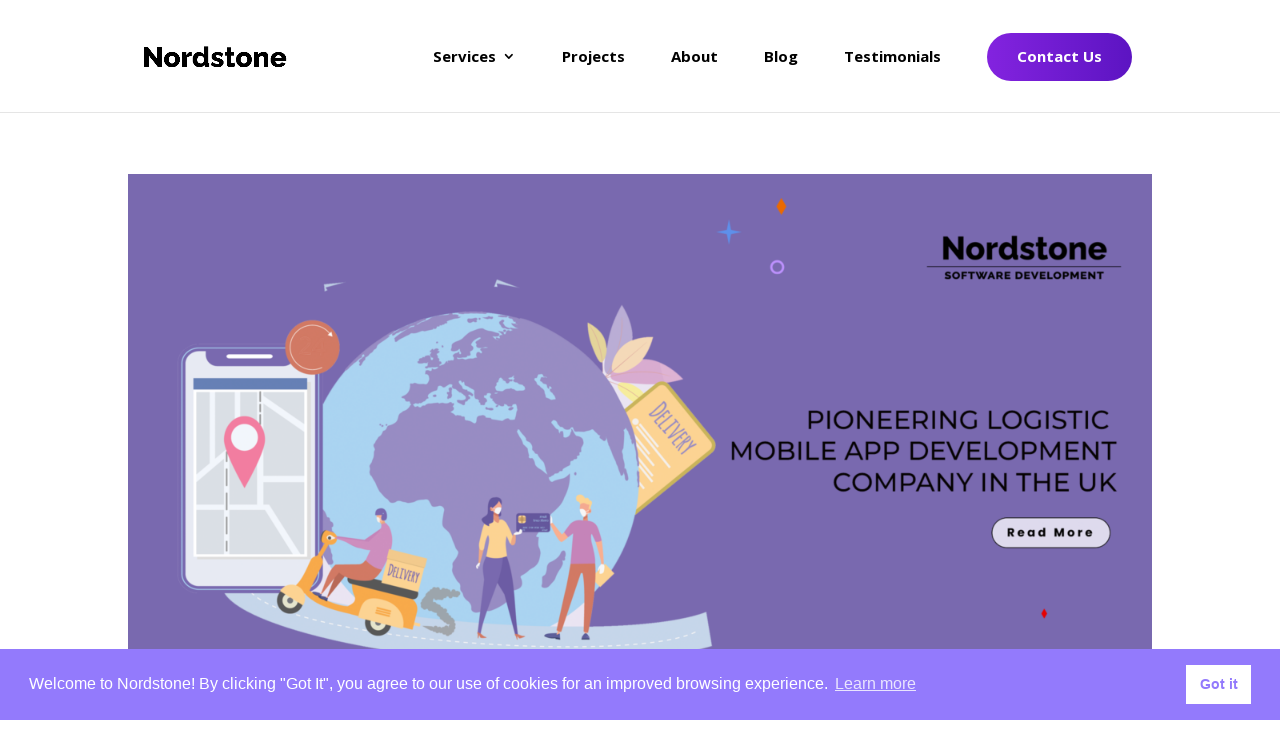

--- FILE ---
content_type: text/html; charset=UTF-8
request_url: https://nordstone.co.uk/pioneering-logistic-mobile-app-development-company-in-the-uk
body_size: 15634
content:
<!DOCTYPE html>
<html dir="ltr" lang="en-US"
	prefix="og: https://ogp.me/ns#" >
<head>
	<meta charset="UTF-8" />
	<meta name="facebook-domain-verification" content="dey6pqkimqdw9iv7cp755dz71v35j1" />
<meta http-equiv="X-UA-Compatible" content="IE=edge">
	<link rel="pingback" href="https://nordstone.co.uk/xmlrpc.php" />

	<script type="text/javascript">
		document.documentElement.className = 'js';
	</script>

	<title>Leading Logistic Mobile App Development Company | Nordstone UK</title>

		<!-- All in One SEO 4.3.6.1 - aioseo.com -->
		<meta name="description" content="Nordstone is the leading logistic mobile app development company in the UK. Transform your logistics operations with our innovative solutions. Partner with us today!" />
		<meta name="robots" content="max-image-preview:large" />
		<meta name="google-site-verification" content="4jEG3Swkgvcn0ce2nXVy2ep4L7tLfnqPVOOYFviuBzI" />
		<link rel="canonical" href="https://nordstone.co.uk/pioneering-logistic-mobile-app-development-company-in-the-uk" />
		<meta name="generator" content="All in One SEO (AIOSEO) 4.3.6.1 " />
		<meta property="og:locale" content="en_US" />
		<meta property="og:site_name" content="Nordstone - Mobile App Development" />
		<meta property="og:type" content="article" />
		<meta property="og:title" content="Leading Logistic Mobile App Development Company | Nordstone UK" />
		<meta property="og:description" content="Nordstone is the leading logistic mobile app development company in the UK. Transform your logistics operations with our innovative solutions. Partner with us today!" />
		<meta property="og:url" content="https://nordstone.co.uk/pioneering-logistic-mobile-app-development-company-in-the-uk" />
		<meta property="og:image" content="https://nordstone.co.uk/wp-content/uploads/2024/05/pioneering-logistic.png" />
		<meta property="og:image:secure_url" content="https://nordstone.co.uk/wp-content/uploads/2024/05/pioneering-logistic.png" />
		<meta property="og:image:width" content="1920" />
		<meta property="og:image:height" content="1080" />
		<meta property="article:published_time" content="2024-05-17T13:56:43+00:00" />
		<meta property="article:modified_time" content="2024-06-05T17:41:08+00:00" />
		<meta name="twitter:card" content="summary_large_image" />
		<meta name="twitter:title" content="Leading Logistic Mobile App Development Company | Nordstone UK" />
		<meta name="twitter:description" content="Nordstone is the leading logistic mobile app development company in the UK. Transform your logistics operations with our innovative solutions. Partner with us today!" />
		<meta name="twitter:image" content="https://nordstone.co.uk/wp-content/uploads/2024/05/pioneering-logistic.png" />
		<script type="application/ld+json" class="aioseo-schema">
			{"@context":"https:\/\/schema.org","@graph":[{"@type":"BreadcrumbList","@id":"https:\/\/nordstone.co.uk\/pioneering-logistic-mobile-app-development-company-in-the-uk#breadcrumblist","itemListElement":[{"@type":"ListItem","@id":"https:\/\/nordstone.co.uk\/#listItem","position":1,"item":{"@type":"WebPage","@id":"https:\/\/nordstone.co.uk\/","name":"Home","description":"Nordstone is a global team of world-class app developers, designers, strategists, and growth hackers that take ideas from concepts to a successful launch.","url":"https:\/\/nordstone.co.uk\/"},"nextItem":"https:\/\/nordstone.co.uk\/pioneering-logistic-mobile-app-development-company-in-the-uk#listItem"},{"@type":"ListItem","@id":"https:\/\/nordstone.co.uk\/pioneering-logistic-mobile-app-development-company-in-the-uk#listItem","position":2,"item":{"@type":"WebPage","@id":"https:\/\/nordstone.co.uk\/pioneering-logistic-mobile-app-development-company-in-the-uk","name":"Pioneering Logistic Mobile App Development Company in the UK","description":"Nordstone is the leading logistic mobile app development company in the UK. Transform your logistics operations with our innovative solutions. Partner with us today!","url":"https:\/\/nordstone.co.uk\/pioneering-logistic-mobile-app-development-company-in-the-uk"},"previousItem":"https:\/\/nordstone.co.uk\/#listItem"}]},{"@type":"Organization","@id":"https:\/\/nordstone.co.uk\/#organization","name":"Nordstone","url":"https:\/\/nordstone.co.uk\/","logo":{"@type":"ImageObject","url":"https:\/\/nordstone.co.uk\/wp-content\/uploads\/2023\/01\/Black-logo-e1674744659951.png","@id":"https:\/\/nordstone.co.uk\/#organizationLogo","width":2048,"height":399,"caption":"Nordstone - Professional Mobile App Development Services in London, UK"},"image":{"@id":"https:\/\/nordstone.co.uk\/#organizationLogo"},"sameAs":["https:\/\/www.linkedin.com\/company\/nordstone"]},{"@type":"WebPage","@id":"https:\/\/nordstone.co.uk\/pioneering-logistic-mobile-app-development-company-in-the-uk#webpage","url":"https:\/\/nordstone.co.uk\/pioneering-logistic-mobile-app-development-company-in-the-uk","name":"Leading Logistic Mobile App Development Company | Nordstone UK","description":"Nordstone is the leading logistic mobile app development company in the UK. Transform your logistics operations with our innovative solutions. Partner with us today!","inLanguage":"en-US","isPartOf":{"@id":"https:\/\/nordstone.co.uk\/#website"},"breadcrumb":{"@id":"https:\/\/nordstone.co.uk\/pioneering-logistic-mobile-app-development-company-in-the-uk#breadcrumblist"},"image":{"@type":"ImageObject","url":"https:\/\/nordstone.co.uk\/wp-content\/uploads\/2024\/05\/pioneering-logistic.png","@id":"https:\/\/nordstone.co.uk\/#mainImage","width":1920,"height":1080,"caption":"Leading Logistic Mobile App Development Company"},"primaryImageOfPage":{"@id":"https:\/\/nordstone.co.uk\/pioneering-logistic-mobile-app-development-company-in-the-uk#mainImage"},"datePublished":"2024-05-17T13:56:43+00:00","dateModified":"2024-06-05T17:41:08+00:00"},{"@type":"WebSite","@id":"https:\/\/nordstone.co.uk\/#website","url":"https:\/\/nordstone.co.uk\/","name":"Nordstone","description":"Mobile App Development","inLanguage":"en-US","publisher":{"@id":"https:\/\/nordstone.co.uk\/#organization"}}]}
		</script>
		<!-- All in One SEO -->

<script type="text/javascript">
			let jqueryParams=[],jQuery=function(r){return jqueryParams=[...jqueryParams,r],jQuery},$=function(r){return jqueryParams=[...jqueryParams,r],$};window.jQuery=jQuery,window.$=jQuery;let customHeadScripts=!1;jQuery.fn=jQuery.prototype={},$.fn=jQuery.prototype={},jQuery.noConflict=function(r){if(window.jQuery)return jQuery=window.jQuery,$=window.jQuery,customHeadScripts=!0,jQuery.noConflict},jQuery.ready=function(r){jqueryParams=[...jqueryParams,r]},$.ready=function(r){jqueryParams=[...jqueryParams,r]},jQuery.load=function(r){jqueryParams=[...jqueryParams,r]},$.load=function(r){jqueryParams=[...jqueryParams,r]},jQuery.fn.ready=function(r){jqueryParams=[...jqueryParams,r]},$.fn.ready=function(r){jqueryParams=[...jqueryParams,r]};</script><link rel='dns-prefetch' href='//js-eu1.hs-scripts.com' />
<link rel='dns-prefetch' href='//fonts.googleapis.com' />
<link rel="alternate" type="application/rss+xml" title="Nordstone &raquo; Feed" href="https://nordstone.co.uk/feed" />
<link rel="alternate" type="application/rss+xml" title="Nordstone &raquo; Comments Feed" href="https://nordstone.co.uk/comments/feed" />
<link rel="alternate" title="oEmbed (JSON)" type="application/json+oembed" href="https://nordstone.co.uk/wp-json/oembed/1.0/embed?url=https%3A%2F%2Fnordstone.co.uk%2Fpioneering-logistic-mobile-app-development-company-in-the-uk" />
<link rel="alternate" title="oEmbed (XML)" type="text/xml+oembed" href="https://nordstone.co.uk/wp-json/oembed/1.0/embed?url=https%3A%2F%2Fnordstone.co.uk%2Fpioneering-logistic-mobile-app-development-company-in-the-uk&#038;format=xml" />
		<!-- This site uses the Google Analytics by MonsterInsights plugin v9.11.1 - Using Analytics tracking - https://www.monsterinsights.com/ -->
							<script src="//www.googletagmanager.com/gtag/js?id=G-D1ZBKDSKS5"  data-cfasync="false" data-wpfc-render="false" type="text/javascript" async></script>
			<script data-cfasync="false" data-wpfc-render="false" type="text/javascript">
				var mi_version = '9.11.1';
				var mi_track_user = true;
				var mi_no_track_reason = '';
								var MonsterInsightsDefaultLocations = {"page_location":"https:\/\/nordstone.co.uk\/pioneering-logistic-mobile-app-development-company-in-the-uk\/"};
								if ( typeof MonsterInsightsPrivacyGuardFilter === 'function' ) {
					var MonsterInsightsLocations = (typeof MonsterInsightsExcludeQuery === 'object') ? MonsterInsightsPrivacyGuardFilter( MonsterInsightsExcludeQuery ) : MonsterInsightsPrivacyGuardFilter( MonsterInsightsDefaultLocations );
				} else {
					var MonsterInsightsLocations = (typeof MonsterInsightsExcludeQuery === 'object') ? MonsterInsightsExcludeQuery : MonsterInsightsDefaultLocations;
				}

								var disableStrs = [
										'ga-disable-G-D1ZBKDSKS5',
									];

				/* Function to detect opted out users */
				function __gtagTrackerIsOptedOut() {
					for (var index = 0; index < disableStrs.length; index++) {
						if (document.cookie.indexOf(disableStrs[index] + '=true') > -1) {
							return true;
						}
					}

					return false;
				}

				/* Disable tracking if the opt-out cookie exists. */
				if (__gtagTrackerIsOptedOut()) {
					for (var index = 0; index < disableStrs.length; index++) {
						window[disableStrs[index]] = true;
					}
				}

				/* Opt-out function */
				function __gtagTrackerOptout() {
					for (var index = 0; index < disableStrs.length; index++) {
						document.cookie = disableStrs[index] + '=true; expires=Thu, 31 Dec 2099 23:59:59 UTC; path=/';
						window[disableStrs[index]] = true;
					}
				}

				if ('undefined' === typeof gaOptout) {
					function gaOptout() {
						__gtagTrackerOptout();
					}
				}
								window.dataLayer = window.dataLayer || [];

				window.MonsterInsightsDualTracker = {
					helpers: {},
					trackers: {},
				};
				if (mi_track_user) {
					function __gtagDataLayer() {
						dataLayer.push(arguments);
					}

					function __gtagTracker(type, name, parameters) {
						if (!parameters) {
							parameters = {};
						}

						if (parameters.send_to) {
							__gtagDataLayer.apply(null, arguments);
							return;
						}

						if (type === 'event') {
														parameters.send_to = monsterinsights_frontend.v4_id;
							var hookName = name;
							if (typeof parameters['event_category'] !== 'undefined') {
								hookName = parameters['event_category'] + ':' + name;
							}

							if (typeof MonsterInsightsDualTracker.trackers[hookName] !== 'undefined') {
								MonsterInsightsDualTracker.trackers[hookName](parameters);
							} else {
								__gtagDataLayer('event', name, parameters);
							}
							
						} else {
							__gtagDataLayer.apply(null, arguments);
						}
					}

					__gtagTracker('js', new Date());
					__gtagTracker('set', {
						'developer_id.dZGIzZG': true,
											});
					if ( MonsterInsightsLocations.page_location ) {
						__gtagTracker('set', MonsterInsightsLocations);
					}
										__gtagTracker('config', 'G-D1ZBKDSKS5', {"forceSSL":"true","link_attribution":"true"} );
										window.gtag = __gtagTracker;										(function () {
						/* https://developers.google.com/analytics/devguides/collection/analyticsjs/ */
						/* ga and __gaTracker compatibility shim. */
						var noopfn = function () {
							return null;
						};
						var newtracker = function () {
							return new Tracker();
						};
						var Tracker = function () {
							return null;
						};
						var p = Tracker.prototype;
						p.get = noopfn;
						p.set = noopfn;
						p.send = function () {
							var args = Array.prototype.slice.call(arguments);
							args.unshift('send');
							__gaTracker.apply(null, args);
						};
						var __gaTracker = function () {
							var len = arguments.length;
							if (len === 0) {
								return;
							}
							var f = arguments[len - 1];
							if (typeof f !== 'object' || f === null || typeof f.hitCallback !== 'function') {
								if ('send' === arguments[0]) {
									var hitConverted, hitObject = false, action;
									if ('event' === arguments[1]) {
										if ('undefined' !== typeof arguments[3]) {
											hitObject = {
												'eventAction': arguments[3],
												'eventCategory': arguments[2],
												'eventLabel': arguments[4],
												'value': arguments[5] ? arguments[5] : 1,
											}
										}
									}
									if ('pageview' === arguments[1]) {
										if ('undefined' !== typeof arguments[2]) {
											hitObject = {
												'eventAction': 'page_view',
												'page_path': arguments[2],
											}
										}
									}
									if (typeof arguments[2] === 'object') {
										hitObject = arguments[2];
									}
									if (typeof arguments[5] === 'object') {
										Object.assign(hitObject, arguments[5]);
									}
									if ('undefined' !== typeof arguments[1].hitType) {
										hitObject = arguments[1];
										if ('pageview' === hitObject.hitType) {
											hitObject.eventAction = 'page_view';
										}
									}
									if (hitObject) {
										action = 'timing' === arguments[1].hitType ? 'timing_complete' : hitObject.eventAction;
										hitConverted = mapArgs(hitObject);
										__gtagTracker('event', action, hitConverted);
									}
								}
								return;
							}

							function mapArgs(args) {
								var arg, hit = {};
								var gaMap = {
									'eventCategory': 'event_category',
									'eventAction': 'event_action',
									'eventLabel': 'event_label',
									'eventValue': 'event_value',
									'nonInteraction': 'non_interaction',
									'timingCategory': 'event_category',
									'timingVar': 'name',
									'timingValue': 'value',
									'timingLabel': 'event_label',
									'page': 'page_path',
									'location': 'page_location',
									'title': 'page_title',
									'referrer' : 'page_referrer',
								};
								for (arg in args) {
																		if (!(!args.hasOwnProperty(arg) || !gaMap.hasOwnProperty(arg))) {
										hit[gaMap[arg]] = args[arg];
									} else {
										hit[arg] = args[arg];
									}
								}
								return hit;
							}

							try {
								f.hitCallback();
							} catch (ex) {
							}
						};
						__gaTracker.create = newtracker;
						__gaTracker.getByName = newtracker;
						__gaTracker.getAll = function () {
							return [];
						};
						__gaTracker.remove = noopfn;
						__gaTracker.loaded = true;
						window['__gaTracker'] = __gaTracker;
					})();
									} else {
										console.log("");
					(function () {
						function __gtagTracker() {
							return null;
						}

						window['__gtagTracker'] = __gtagTracker;
						window['gtag'] = __gtagTracker;
					})();
									}
			</script>
							<!-- / Google Analytics by MonsterInsights -->
		<meta content="Divi v.4.19.4" name="generator"/><style id='wp-img-auto-sizes-contain-inline-css' type='text/css'>
img:is([sizes=auto i],[sizes^="auto," i]){contain-intrinsic-size:3000px 1500px}
/*# sourceURL=wp-img-auto-sizes-contain-inline-css */
</style>
<link rel='stylesheet' id='tss-css' href='https://nordstone.co.uk/wp-content/plugins/testimonial-slider-and-showcase/assets/css/wptestimonial.css?ver=2.3.2' type='text/css' media='all' />
<link rel='stylesheet' id='nsc_bar_nice-cookie-consent-css' href='https://nordstone.co.uk/wp-content/plugins/beautiful-and-responsive-cookie-consent/public/cookieNSCconsent.min.css?ver=3.1.0' type='text/css' media='all' />
<link rel='stylesheet' id='et-divi-open-sans-css' href='https://fonts.googleapis.com/css?family=Open+Sans:300italic,400italic,600italic,700italic,800italic,400,300,600,700,800&#038;subset=latin,latin-ext&#038;display=swap' type='text/css' media='all' />
<link rel='stylesheet' id='extension-styles-css' href='https://nordstone.co.uk/wp-content/plugins/schema-and-structured-data-for-wp/modules/divi-builder/styles/style.min.css?ver=1.0.0' type='text/css' media='all' />
<link rel='stylesheet' id='et-builder-googlefonts-cached-css' href='https://fonts.googleapis.com/css?family=Roboto:100,100italic,300,300italic,regular,italic,500,500italic,700,700italic,900,900italic&#038;subset=latin,latin-ext&#038;display=swap' type='text/css' media='all' />
<link rel='stylesheet' id='divi-style-pum-css' href='https://nordstone.co.uk/wp-content/themes/Divi/style-static.min.css?ver=4.19.4' type='text/css' media='all' />
<script type="text/javascript" src="https://nordstone.co.uk/wp-content/plugins/google-analytics-for-wordpress/assets/js/frontend-gtag.min.js?ver=9.11.1" id="monsterinsights-frontend-script-js" async="async" data-wp-strategy="async"></script>
<script data-cfasync="false" data-wpfc-render="false" type="text/javascript" id='monsterinsights-frontend-script-js-extra'>/* <![CDATA[ */
var monsterinsights_frontend = {"js_events_tracking":"true","download_extensions":"doc,pdf,ppt,zip,xls,docx,pptx,xlsx","inbound_paths":"[{\"path\":\"\\\/go\\\/\",\"label\":\"affiliate\"},{\"path\":\"\\\/recommend\\\/\",\"label\":\"affiliate\"}]","home_url":"https:\/\/nordstone.co.uk","hash_tracking":"false","v4_id":"G-D1ZBKDSKS5"};/* ]]> */
</script>
<link rel="https://api.w.org/" href="https://nordstone.co.uk/wp-json/" /><link rel="alternate" title="JSON" type="application/json" href="https://nordstone.co.uk/wp-json/wp/v2/pages/3783" /><link rel="EditURI" type="application/rsd+xml" title="RSD" href="https://nordstone.co.uk/xmlrpc.php?rsd" />
<meta name="generator" content="WordPress 6.9" />
<link rel='shortlink' href='https://nordstone.co.uk/?p=3783' />
<!-- start Simple Custom CSS and JS -->
<script type="text/javascript">
/* Default comment here */ 

</script>
<!-- end Simple Custom CSS and JS -->
			<!-- DO NOT COPY THIS SNIPPET! Start of Page Analytics Tracking for HubSpot WordPress plugin v11.1.66-->
			<script class="hsq-set-content-id" data-content-id="standard-page">
				var _hsq = _hsq || [];
				_hsq.push(["setContentType", "standard-page"]);
			</script>
			<!-- DO NOT COPY THIS SNIPPET! End of Page Analytics Tracking for HubSpot WordPress plugin -->
			<script type='text/javascript' data-cfasync='false'>var _mmunch = {'front': false, 'page': false, 'post': false, 'category': false, 'author': false, 'search': false, 'attachment': false, 'tag': false};_mmunch['page'] = true; _mmunch['pageData'] = {"ID":3783,"post_name":"pioneering-logistic-mobile-app-development-company-in-the-uk","post_title":"Pioneering Logistic Mobile App Development Company in the UK","post_type":"page","post_author":"1","post_status":"publish"};</script><script data-cfasync="false" src="//a.mailmunch.co/app/v1/site.js" id="mailmunch-script" data-plugin="mc_mm" data-mailmunch-site-id="1079153" async></script><meta name="viewport" content="width=device-width, initial-scale=1.0, maximum-scale=1.0, user-scalable=0" />
<!-- Schema & Structured Data For WP v1.33 - -->
<script type="application/ld+json" class="saswp-schema-markup-output">
[{"@context":"https://schema.org/","@graph":[{"@context":"https://schema.org/","@type":"SiteNavigationElement","@id":"https://nordstone.co.uk#Header","name":"Mobile App Development","url":"https://nordstone.co.uk/mobile-app-development"},{"@context":"https://schema.org/","@type":"SiteNavigationElement","@id":"https://nordstone.co.uk#Header","name":"Web Development","url":"https://nordstone.co.uk/web-development"},{"@context":"https://schema.org/","@type":"SiteNavigationElement","@id":"https://nordstone.co.uk#Header","name":"Artificial Intelligence","url":"https://nordstone.co.uk/artificial-intelligence"},{"@context":"https://schema.org/","@type":"SiteNavigationElement","@id":"https://nordstone.co.uk#Header","name":"Ongoing Development and Iteration","url":"https://nordstone.co.uk/ongoing-development-and-iteration"},{"@context":"https://schema.org/","@type":"SiteNavigationElement","@id":"https://nordstone.co.uk#Header","name":"Projects","url":"https://nordstone.co.uk/projects"},{"@context":"https://schema.org/","@type":"SiteNavigationElement","@id":"https://nordstone.co.uk#Header","name":"About","url":"https://nordstone.co.uk/about"},{"@context":"https://schema.org/","@type":"SiteNavigationElement","@id":"https://nordstone.co.uk#Header","name":"Blog","url":"https://nordstone.co.uk/blog"},{"@context":"https://schema.org/","@type":"SiteNavigationElement","@id":"https://nordstone.co.uk#Header","name":"Testimonials","url":"https://nordstone.co.uk/nordstone-testimonials"},{"@context":"https://schema.org/","@type":"SiteNavigationElement","@id":"https://nordstone.co.uk#Header","name":"Contact Us","url":"https://nordstone.co.uk/contact-us"}]},

{"@context":"https://schema.org/","@type":"BreadcrumbList","@id":"https://nordstone.co.uk/pioneering-logistic-mobile-app-development-company-in-the-uk#breadcrumb","itemListElement":[{"@type":"ListItem","position":1,"item":{"@id":"https://nordstone.co.uk","name":"Nordstone Mobile App Development Company London"}},{"@type":"ListItem","position":2,"item":{"@id":"https://nordstone.co.uk/pioneering-logistic-mobile-app-development-company-in-the-uk","name":"Pioneering Logistic Mobile App Development Company in the UK"}}]},

{"@context":"https://schema.org/","@type":"professionalservice","@id":"https://nordstone.co.uk/pioneering-logistic-mobile-app-development-company-in-the-uk#professionalservice","url":"https://nordstone.co.uk/pioneering-logistic-mobile-app-development-company-in-the-uk","name":"Nordstone","image":[{"@type":"ImageObject","@id":"https://nordstone.co.uk/pioneering-logistic-mobile-app-development-company-in-the-uk#primaryimage","url":"https://nordstone.co.uk/wp-content/uploads/2024/05/pioneering-logistic.png","width":"1920","height":"1080","caption":"Leading Logistic Mobile App Development Company"},{"@type":"ImageObject","url":"https://nordstone.co.uk/wp-content/uploads/2024/05/pioneering-logistic-1200x900.png","width":"1200","height":"900","caption":"Leading Logistic Mobile App Development Company"},{"@type":"ImageObject","url":"https://nordstone.co.uk/wp-content/uploads/2024/05/pioneering-logistic-1200x675.png","width":"1200","height":"675","caption":"Leading Logistic Mobile App Development Company"}]}]
</script>

<script id='nitro-telemetry-meta' nitro-exclude>window.NPTelemetryMetadata={missReason: (!window.NITROPACK_STATE ? 'cache not found' : 'hit'),pageType: 'page',}</script><script id='nitro-telemetry'>(()=>{window.NitroPack=window.NitroPack||{coreVersion:"na",isCounted:!1};let e=document.createElement("script");if(e.src="https://nitroscripts.com/wEDuzaWnyIQUUBnNZcWJGIjGHdBtYIEM",e.async=!0,e.id="nitro-script",document.head.appendChild(e),!window.NitroPack.isCounted){window.NitroPack.isCounted=!0;let t=()=>{navigator.sendBeacon("https://to.getnitropack.com/p",JSON.stringify({siteId:"wEDuzaWnyIQUUBnNZcWJGIjGHdBtYIEM",url:window.location.href,isOptimized:!!window.IS_NITROPACK,coreVersion:"na",missReason:window.NPTelemetryMetadata?.missReason||"",pageType:window.NPTelemetryMetadata?.pageType||"",isEligibleForOptimization:!!window.NPTelemetryMetadata?.isEligibleForOptimization}))};(()=>{let e=()=>new Promise(e=>{"complete"===document.readyState?e():window.addEventListener("load",e)}),i=()=>new Promise(e=>{document.prerendering?document.addEventListener("prerenderingchange",e,{once:!0}):e()}),a=async()=>{await i(),await e(),t()};a()})(),window.addEventListener("pageshow",e=>{if(e.persisted){let i=document.prerendering||self.performance?.getEntriesByType?.("navigation")[0]?.activationStart>0;"visible"!==document.visibilityState||i||t()}})}})();</script><link rel="icon" href="https://nordstone.co.uk/wp-content/uploads/2023/04/cropped-Favicon-192x192-1-150x150.png" sizes="32x32" />
<link rel="icon" href="https://nordstone.co.uk/wp-content/uploads/2023/04/cropped-Favicon-192x192-1.png" sizes="192x192" />
<link rel="apple-touch-icon" href="https://nordstone.co.uk/wp-content/uploads/2023/04/cropped-Favicon-192x192-1.png" />
<meta name="msapplication-TileImage" content="https://nordstone.co.uk/wp-content/uploads/2023/04/cropped-Favicon-192x192-1.png" />
<meta name="google-site-verification" content="t7mzs_23G4wA-47OvmgOH_QlA52rY4Oj_GA7ELwzCo0" />
<!-- Google Tag Manager -->
<script>(function(w,d,s,l,i){w[l]=w[l]||[];w[l].push({'gtm.start':
new Date().getTime(),event:'gtm.js'});var f=d.getElementsByTagName(s)[0],
j=d.createElement(s),dl=l!='dataLayer'?'&l='+l:'';j.async=true;j.src=
'https://www.googletagmanager.com/gtm.js?id='+i+dl;f.parentNode.insertBefore(j,f);
})(window,document,'script','dataLayer','GTM-5SZNCK3K');</script>
<!-- End Google Tag Manager -->
<!-- Google Tag Manager -->
<script>(function(w,d,s,l,i){w[l]=w[l]||[];w[l].push({'gtm.start':
new Date().getTime(),event:'gtm.js'});var f=d.getElementsByTagName(s)[0],
j=d.createElement(s),dl=l!='dataLayer'?'&l='+l:'';j.async=true;j.src=
'https://www.googletagmanager.com/gtm.js?id='+i+dl;f.parentNode.insertBefore(j,f);
})(window,document,'script','dataLayer','GTM-MR4LLVXK');</script>
<!-- End Google Tag Manager -->

<script id="mcjs">!function(c,h,i,m,p){m=c.createElement(h),p=c.getElementsByTagName(h)[0],m.async=1,m.src=i,p.parentNode.insertBefore(m,p)}(document,"script","https://chimpstatic.com/mcjs-connected/js/users/c7ca2f96c748781ec6c268aa7/4bd61c9880fb98969d135f817.js");</script>

<!-- Facebook Pixel Code -->
<script>
  !function(f,b,e,v,n,t,s)
  {if(f.fbq)return;n=f.fbq=function(){n.callMethod?
  n.callMethod.apply(n,arguments):n.queue.push(arguments)};
  if(!f._fbq)f._fbq=n;n.push=n;n.loaded=!0;n.version='2.0';
  n.queue=[];t=b.createElement(e);t.async=!0;
  t.src=v;s=b.getElementsByTagName(e)[0];
  s.parentNode.insertBefore(t,s)}(window, document,'script',
  'https://connect.facebook.net/en_US/fbevents.js');
  fbq('init', '1222383695717567');  fbq('track', 'PageView');
</script>
<noscript>
  <img height="1" width="1" style="display:none" 
       src="https://www.facebook.com/tr?id=1222383695717567&ev=PageView&noscript=1"/>
</noscript>
<!-- End Facebook Pixel Code -->
<!-- Google tag (gtag.js) -->
<script async src="https://www.googletagmanager.com/gtag/js?id=G-6P393PWEXE"></script>
<script>
  window.dataLayer = window.dataLayer || [];
  function gtag(){dataLayer.push(arguments);}
  gtag('js', new Date());

  gtag('config', 'G-6P393PWEXE');
</script><link rel="stylesheet" id="et-core-unified-3783-cached-inline-styles" href="https://nordstone.co.uk/wp-content/et-cache/3783/et-core-unified-3783.min.css?ver=1768644740" /><link rel="stylesheet" id="et-core-unified-deferred-3783-cached-inline-styles" href="https://nordstone.co.uk/wp-content/et-cache/3783/et-core-unified-deferred-3783.min.css?ver=1768644740" /><style id='wp-block-button-inline-css' type='text/css'>
.wp-block-button__link{align-content:center;box-sizing:border-box;cursor:pointer;display:inline-block;height:100%;text-align:center;word-break:break-word}.wp-block-button__link.aligncenter{text-align:center}.wp-block-button__link.alignright{text-align:right}:where(.wp-block-button__link){border-radius:9999px;box-shadow:none;padding:calc(.667em + 2px) calc(1.333em + 2px);text-decoration:none}.wp-block-button[style*=text-decoration] .wp-block-button__link{text-decoration:inherit}.wp-block-buttons>.wp-block-button.has-custom-width{max-width:none}.wp-block-buttons>.wp-block-button.has-custom-width .wp-block-button__link{width:100%}.wp-block-buttons>.wp-block-button.has-custom-font-size .wp-block-button__link{font-size:inherit}.wp-block-buttons>.wp-block-button.wp-block-button__width-25{width:calc(25% - var(--wp--style--block-gap, .5em)*.75)}.wp-block-buttons>.wp-block-button.wp-block-button__width-50{width:calc(50% - var(--wp--style--block-gap, .5em)*.5)}.wp-block-buttons>.wp-block-button.wp-block-button__width-75{width:calc(75% - var(--wp--style--block-gap, .5em)*.25)}.wp-block-buttons>.wp-block-button.wp-block-button__width-100{flex-basis:100%;width:100%}.wp-block-buttons.is-vertical>.wp-block-button.wp-block-button__width-25{width:25%}.wp-block-buttons.is-vertical>.wp-block-button.wp-block-button__width-50{width:50%}.wp-block-buttons.is-vertical>.wp-block-button.wp-block-button__width-75{width:75%}.wp-block-button.is-style-squared,.wp-block-button__link.wp-block-button.is-style-squared{border-radius:0}.wp-block-button.no-border-radius,.wp-block-button__link.no-border-radius{border-radius:0!important}:root :where(.wp-block-button .wp-block-button__link.is-style-outline),:root :where(.wp-block-button.is-style-outline>.wp-block-button__link){border:2px solid;padding:.667em 1.333em}:root :where(.wp-block-button .wp-block-button__link.is-style-outline:not(.has-text-color)),:root :where(.wp-block-button.is-style-outline>.wp-block-button__link:not(.has-text-color)){color:currentColor}:root :where(.wp-block-button .wp-block-button__link.is-style-outline:not(.has-background)),:root :where(.wp-block-button.is-style-outline>.wp-block-button__link:not(.has-background)){background-color:initial;background-image:none}
/*# sourceURL=https://nordstone.co.uk/wp-includes/blocks/button/style.min.css */
</style>
<style id='wp-block-buttons-inline-css' type='text/css'>
.wp-block-buttons{box-sizing:border-box}.wp-block-buttons.is-vertical{flex-direction:column}.wp-block-buttons.is-vertical>.wp-block-button:last-child{margin-bottom:0}.wp-block-buttons>.wp-block-button{display:inline-block;margin:0}.wp-block-buttons.is-content-justification-left{justify-content:flex-start}.wp-block-buttons.is-content-justification-left.is-vertical{align-items:flex-start}.wp-block-buttons.is-content-justification-center{justify-content:center}.wp-block-buttons.is-content-justification-center.is-vertical{align-items:center}.wp-block-buttons.is-content-justification-right{justify-content:flex-end}.wp-block-buttons.is-content-justification-right.is-vertical{align-items:flex-end}.wp-block-buttons.is-content-justification-space-between{justify-content:space-between}.wp-block-buttons.aligncenter{text-align:center}.wp-block-buttons:not(.is-content-justification-space-between,.is-content-justification-right,.is-content-justification-left,.is-content-justification-center) .wp-block-button.aligncenter{margin-left:auto;margin-right:auto;width:100%}.wp-block-buttons[style*=text-decoration] .wp-block-button,.wp-block-buttons[style*=text-decoration] .wp-block-button__link{text-decoration:inherit}.wp-block-buttons.has-custom-font-size .wp-block-button__link{font-size:inherit}.wp-block-buttons .wp-block-button__link{width:100%}.wp-block-button.aligncenter{text-align:center}
/*# sourceURL=https://nordstone.co.uk/wp-includes/blocks/buttons/style.min.css */
</style>
<style id='global-styles-inline-css' type='text/css'>
:root{--wp--preset--aspect-ratio--square: 1;--wp--preset--aspect-ratio--4-3: 4/3;--wp--preset--aspect-ratio--3-4: 3/4;--wp--preset--aspect-ratio--3-2: 3/2;--wp--preset--aspect-ratio--2-3: 2/3;--wp--preset--aspect-ratio--16-9: 16/9;--wp--preset--aspect-ratio--9-16: 9/16;--wp--preset--color--black: #000000;--wp--preset--color--cyan-bluish-gray: #abb8c3;--wp--preset--color--white: #ffffff;--wp--preset--color--pale-pink: #f78da7;--wp--preset--color--vivid-red: #cf2e2e;--wp--preset--color--luminous-vivid-orange: #ff6900;--wp--preset--color--luminous-vivid-amber: #fcb900;--wp--preset--color--light-green-cyan: #7bdcb5;--wp--preset--color--vivid-green-cyan: #00d084;--wp--preset--color--pale-cyan-blue: #8ed1fc;--wp--preset--color--vivid-cyan-blue: #0693e3;--wp--preset--color--vivid-purple: #9b51e0;--wp--preset--gradient--vivid-cyan-blue-to-vivid-purple: linear-gradient(135deg,rgb(6,147,227) 0%,rgb(155,81,224) 100%);--wp--preset--gradient--light-green-cyan-to-vivid-green-cyan: linear-gradient(135deg,rgb(122,220,180) 0%,rgb(0,208,130) 100%);--wp--preset--gradient--luminous-vivid-amber-to-luminous-vivid-orange: linear-gradient(135deg,rgb(252,185,0) 0%,rgb(255,105,0) 100%);--wp--preset--gradient--luminous-vivid-orange-to-vivid-red: linear-gradient(135deg,rgb(255,105,0) 0%,rgb(207,46,46) 100%);--wp--preset--gradient--very-light-gray-to-cyan-bluish-gray: linear-gradient(135deg,rgb(238,238,238) 0%,rgb(169,184,195) 100%);--wp--preset--gradient--cool-to-warm-spectrum: linear-gradient(135deg,rgb(74,234,220) 0%,rgb(151,120,209) 20%,rgb(207,42,186) 40%,rgb(238,44,130) 60%,rgb(251,105,98) 80%,rgb(254,248,76) 100%);--wp--preset--gradient--blush-light-purple: linear-gradient(135deg,rgb(255,206,236) 0%,rgb(152,150,240) 100%);--wp--preset--gradient--blush-bordeaux: linear-gradient(135deg,rgb(254,205,165) 0%,rgb(254,45,45) 50%,rgb(107,0,62) 100%);--wp--preset--gradient--luminous-dusk: linear-gradient(135deg,rgb(255,203,112) 0%,rgb(199,81,192) 50%,rgb(65,88,208) 100%);--wp--preset--gradient--pale-ocean: linear-gradient(135deg,rgb(255,245,203) 0%,rgb(182,227,212) 50%,rgb(51,167,181) 100%);--wp--preset--gradient--electric-grass: linear-gradient(135deg,rgb(202,248,128) 0%,rgb(113,206,126) 100%);--wp--preset--gradient--midnight: linear-gradient(135deg,rgb(2,3,129) 0%,rgb(40,116,252) 100%);--wp--preset--font-size--small: 13px;--wp--preset--font-size--medium: 20px;--wp--preset--font-size--large: 36px;--wp--preset--font-size--x-large: 42px;--wp--preset--spacing--20: 0.44rem;--wp--preset--spacing--30: 0.67rem;--wp--preset--spacing--40: 1rem;--wp--preset--spacing--50: 1.5rem;--wp--preset--spacing--60: 2.25rem;--wp--preset--spacing--70: 3.38rem;--wp--preset--spacing--80: 5.06rem;--wp--preset--shadow--natural: 6px 6px 9px rgba(0, 0, 0, 0.2);--wp--preset--shadow--deep: 12px 12px 50px rgba(0, 0, 0, 0.4);--wp--preset--shadow--sharp: 6px 6px 0px rgba(0, 0, 0, 0.2);--wp--preset--shadow--outlined: 6px 6px 0px -3px rgb(255, 255, 255), 6px 6px rgb(0, 0, 0);--wp--preset--shadow--crisp: 6px 6px 0px rgb(0, 0, 0);}:root { --wp--style--global--content-size: 823px;--wp--style--global--wide-size: 1080px; }:where(body) { margin: 0; }.wp-site-blocks > .alignleft { float: left; margin-right: 2em; }.wp-site-blocks > .alignright { float: right; margin-left: 2em; }.wp-site-blocks > .aligncenter { justify-content: center; margin-left: auto; margin-right: auto; }:where(.is-layout-flex){gap: 0.5em;}:where(.is-layout-grid){gap: 0.5em;}.is-layout-flow > .alignleft{float: left;margin-inline-start: 0;margin-inline-end: 2em;}.is-layout-flow > .alignright{float: right;margin-inline-start: 2em;margin-inline-end: 0;}.is-layout-flow > .aligncenter{margin-left: auto !important;margin-right: auto !important;}.is-layout-constrained > .alignleft{float: left;margin-inline-start: 0;margin-inline-end: 2em;}.is-layout-constrained > .alignright{float: right;margin-inline-start: 2em;margin-inline-end: 0;}.is-layout-constrained > .aligncenter{margin-left: auto !important;margin-right: auto !important;}.is-layout-constrained > :where(:not(.alignleft):not(.alignright):not(.alignfull)){max-width: var(--wp--style--global--content-size);margin-left: auto !important;margin-right: auto !important;}.is-layout-constrained > .alignwide{max-width: var(--wp--style--global--wide-size);}body .is-layout-flex{display: flex;}.is-layout-flex{flex-wrap: wrap;align-items: center;}.is-layout-flex > :is(*, div){margin: 0;}body .is-layout-grid{display: grid;}.is-layout-grid > :is(*, div){margin: 0;}body{padding-top: 0px;padding-right: 0px;padding-bottom: 0px;padding-left: 0px;}a:where(:not(.wp-element-button)){text-decoration: underline;}:root :where(.wp-element-button, .wp-block-button__link){background-color: #32373c;border-width: 0;color: #fff;font-family: inherit;font-size: inherit;font-style: inherit;font-weight: inherit;letter-spacing: inherit;line-height: inherit;padding-top: calc(0.667em + 2px);padding-right: calc(1.333em + 2px);padding-bottom: calc(0.667em + 2px);padding-left: calc(1.333em + 2px);text-decoration: none;text-transform: inherit;}.has-black-color{color: var(--wp--preset--color--black) !important;}.has-cyan-bluish-gray-color{color: var(--wp--preset--color--cyan-bluish-gray) !important;}.has-white-color{color: var(--wp--preset--color--white) !important;}.has-pale-pink-color{color: var(--wp--preset--color--pale-pink) !important;}.has-vivid-red-color{color: var(--wp--preset--color--vivid-red) !important;}.has-luminous-vivid-orange-color{color: var(--wp--preset--color--luminous-vivid-orange) !important;}.has-luminous-vivid-amber-color{color: var(--wp--preset--color--luminous-vivid-amber) !important;}.has-light-green-cyan-color{color: var(--wp--preset--color--light-green-cyan) !important;}.has-vivid-green-cyan-color{color: var(--wp--preset--color--vivid-green-cyan) !important;}.has-pale-cyan-blue-color{color: var(--wp--preset--color--pale-cyan-blue) !important;}.has-vivid-cyan-blue-color{color: var(--wp--preset--color--vivid-cyan-blue) !important;}.has-vivid-purple-color{color: var(--wp--preset--color--vivid-purple) !important;}.has-black-background-color{background-color: var(--wp--preset--color--black) !important;}.has-cyan-bluish-gray-background-color{background-color: var(--wp--preset--color--cyan-bluish-gray) !important;}.has-white-background-color{background-color: var(--wp--preset--color--white) !important;}.has-pale-pink-background-color{background-color: var(--wp--preset--color--pale-pink) !important;}.has-vivid-red-background-color{background-color: var(--wp--preset--color--vivid-red) !important;}.has-luminous-vivid-orange-background-color{background-color: var(--wp--preset--color--luminous-vivid-orange) !important;}.has-luminous-vivid-amber-background-color{background-color: var(--wp--preset--color--luminous-vivid-amber) !important;}.has-light-green-cyan-background-color{background-color: var(--wp--preset--color--light-green-cyan) !important;}.has-vivid-green-cyan-background-color{background-color: var(--wp--preset--color--vivid-green-cyan) !important;}.has-pale-cyan-blue-background-color{background-color: var(--wp--preset--color--pale-cyan-blue) !important;}.has-vivid-cyan-blue-background-color{background-color: var(--wp--preset--color--vivid-cyan-blue) !important;}.has-vivid-purple-background-color{background-color: var(--wp--preset--color--vivid-purple) !important;}.has-black-border-color{border-color: var(--wp--preset--color--black) !important;}.has-cyan-bluish-gray-border-color{border-color: var(--wp--preset--color--cyan-bluish-gray) !important;}.has-white-border-color{border-color: var(--wp--preset--color--white) !important;}.has-pale-pink-border-color{border-color: var(--wp--preset--color--pale-pink) !important;}.has-vivid-red-border-color{border-color: var(--wp--preset--color--vivid-red) !important;}.has-luminous-vivid-orange-border-color{border-color: var(--wp--preset--color--luminous-vivid-orange) !important;}.has-luminous-vivid-amber-border-color{border-color: var(--wp--preset--color--luminous-vivid-amber) !important;}.has-light-green-cyan-border-color{border-color: var(--wp--preset--color--light-green-cyan) !important;}.has-vivid-green-cyan-border-color{border-color: var(--wp--preset--color--vivid-green-cyan) !important;}.has-pale-cyan-blue-border-color{border-color: var(--wp--preset--color--pale-cyan-blue) !important;}.has-vivid-cyan-blue-border-color{border-color: var(--wp--preset--color--vivid-cyan-blue) !important;}.has-vivid-purple-border-color{border-color: var(--wp--preset--color--vivid-purple) !important;}.has-vivid-cyan-blue-to-vivid-purple-gradient-background{background: var(--wp--preset--gradient--vivid-cyan-blue-to-vivid-purple) !important;}.has-light-green-cyan-to-vivid-green-cyan-gradient-background{background: var(--wp--preset--gradient--light-green-cyan-to-vivid-green-cyan) !important;}.has-luminous-vivid-amber-to-luminous-vivid-orange-gradient-background{background: var(--wp--preset--gradient--luminous-vivid-amber-to-luminous-vivid-orange) !important;}.has-luminous-vivid-orange-to-vivid-red-gradient-background{background: var(--wp--preset--gradient--luminous-vivid-orange-to-vivid-red) !important;}.has-very-light-gray-to-cyan-bluish-gray-gradient-background{background: var(--wp--preset--gradient--very-light-gray-to-cyan-bluish-gray) !important;}.has-cool-to-warm-spectrum-gradient-background{background: var(--wp--preset--gradient--cool-to-warm-spectrum) !important;}.has-blush-light-purple-gradient-background{background: var(--wp--preset--gradient--blush-light-purple) !important;}.has-blush-bordeaux-gradient-background{background: var(--wp--preset--gradient--blush-bordeaux) !important;}.has-luminous-dusk-gradient-background{background: var(--wp--preset--gradient--luminous-dusk) !important;}.has-pale-ocean-gradient-background{background: var(--wp--preset--gradient--pale-ocean) !important;}.has-electric-grass-gradient-background{background: var(--wp--preset--gradient--electric-grass) !important;}.has-midnight-gradient-background{background: var(--wp--preset--gradient--midnight) !important;}.has-small-font-size{font-size: var(--wp--preset--font-size--small) !important;}.has-medium-font-size{font-size: var(--wp--preset--font-size--medium) !important;}.has-large-font-size{font-size: var(--wp--preset--font-size--large) !important;}.has-x-large-font-size{font-size: var(--wp--preset--font-size--x-large) !important;}
/*# sourceURL=global-styles-inline-css */
</style>
<link rel='stylesheet' id='wp-block-library-css' href='https://nordstone.co.uk/wp-includes/css/dist/block-library/style.min.css?ver=6.9' type='text/css' media='none' onload="media='all'" />
<style id='wp-block-library-inline-css' type='text/css'>
/*wp_block_styles_on_demand_placeholder:696d0593d76fc*/
/*# sourceURL=wp-block-library-inline-css */
</style>
<style id='block-style-variation-styles-inline-css' type='text/css'>
:root :where(.wp-block-button.is-style-outline--1 .wp-block-button__link){background: transparent none;border-color: currentColor;border-width: 2px;border-style: solid;color: currentColor;padding-top: 0.667em;padding-right: 1.33em;padding-bottom: 0.667em;padding-left: 1.33em;}
/*# sourceURL=block-style-variation-styles-inline-css */
</style>
<style id='core-block-supports-inline-css' type='text/css'>
.wp-container-core-buttons-is-layout-497c4cc1{justify-content:flex-start;align-items:flex-start;}
/*# sourceURL=core-block-supports-inline-css */
</style>
</head>
<body class="wp-singular page-template-default page page-id-3783 wp-theme-Divi et_pb_button_helper_class et_fixed_nav et_show_nav et_primary_nav_dropdown_animation_fade et_secondary_nav_dropdown_animation_fade et_header_style_left et_pb_footer_columns3 et_cover_background et_pb_gutter osx et_pb_gutters3 et_pb_pagebuilder_layout et_no_sidebar et_divi_theme et-db">
<!-- Google Tag Manager (noscript) -->
<noscript><iframe src="https://www.googletagmanager.com/ns.html?id=GTM-5SZNCK3K"
height="0" width="0" style="display:none;visibility:hidden"></iframe></noscript>
<!-- End Google Tag Manager (noscript) -->
<!-- Google Tag Manager (noscript) -->
<noscript><iframe src="https://www.googletagmanager.com/ns.html?id=GTM-MR4LLVXK"
height="0" width="0" style="display:none;visibility:hidden"></iframe></noscript>
<!-- End Google Tag Manager (noscript) -->	<div id="page-container">

	
	
			<header id="main-header" data-height-onload="66">
			<div class="container clearfix et_menu_container">
							<div class="logo_container">
					<span class="logo_helper"></span>
					<a href="https://nordstone.co.uk/">
						<img src="https://nordstone.co.uk/wp-content/uploads/2023/01/Black-logo-e1674744659951.png" width="2048" height="399" alt="Nordstone" id="logo" data-height-percentage="54" />
					</a>
				</div>
							<div id="et-top-navigation" data-height="66" data-fixed-height="40">
											<nav id="top-menu-nav">
						<ul id="top-menu" class="nav"><li id="menu-item-3232" class="fontHeaderNav menu-item menu-item-type-custom menu-item-object-custom menu-item-has-children menu-item-3232"><a href="#">Services</a>
<ul class="sub-menu">
	<li id="menu-item-603" class="menu-item menu-item-type-post_type menu-item-object-page menu-item-603"><a href="https://nordstone.co.uk/mobile-app-development">Mobile App Development</a></li>
	<li id="menu-item-1500" class="menu-item menu-item-type-post_type menu-item-object-page menu-item-1500"><a href="https://nordstone.co.uk/web-development">Web Development</a></li>
	<li id="menu-item-1501" class="menu-item menu-item-type-post_type menu-item-object-page menu-item-1501"><a href="https://nordstone.co.uk/artificial-intelligence">Artificial Intelligence</a></li>
	<li id="menu-item-1499" class="menu-item menu-item-type-post_type menu-item-object-page menu-item-1499"><a href="https://nordstone.co.uk/ongoing-development-and-iteration">Ongoing Development and Iteration</a></li>
</ul>
</li>
<li id="menu-item-64" class="price-menu0 fontHeaderNav menu-item menu-item-type-post_type menu-item-object-page menu-item-64"><a href="https://nordstone.co.uk/projects">Projects</a></li>
<li id="menu-item-3462" class="fontHeaderNav menu-item menu-item-type-post_type menu-item-object-page menu-item-3462"><a href="https://nordstone.co.uk/about">About</a></li>
<li id="menu-item-2053" class="fontHeaderNav menu-item menu-item-type-post_type menu-item-object-page menu-item-2053"><a href="https://nordstone.co.uk/blog">Blog</a></li>
<li id="menu-item-4758" class="fontHeaderNav menu-item menu-item-type-post_type menu-item-object-page menu-item-4758"><a href="https://nordstone.co.uk/nordstone-testimonials">Testimonials</a></li>
<li id="menu-item-3126" class="contactUsBtn fontHeaderNav menu-item menu-item-type-post_type menu-item-object-page menu-item-3126"><a href="https://nordstone.co.uk/contact-us">Contact Us</a></li>
</ul>						</nav>
					
					
					
					
					<div id="et_mobile_nav_menu">
				<div class="mobile_nav closed">
					<span class="select_page">Select Page</span>
					<span class="mobile_menu_bar mobile_menu_bar_toggle"></span>
				</div>
			</div>				</div> <!-- #et-top-navigation -->
			</div> <!-- .container -->
					</header> <!-- #main-header -->
			<div id="et-main-area">
	
<div id="main-content">


			
				<article id="post-3783" class="post-3783 page type-page status-publish has-post-thumbnail hentry">

				
					<div class="entry-content">
					<div class="et-l et-l--post">
			<div class="et_builder_inner_content et_pb_gutters3">
		<div class='mailmunch-forms-before-post' style='display: none !important;'></div><div class="et_pb_section et_pb_section_0 et_section_regular" >
				
				
				
				
				
				
				<div class="et_pb_row et_pb_row_0">
				<div class="et_pb_column et_pb_column_4_4 et_pb_column_0  et_pb_css_mix_blend_mode_passthrough et-last-child">
				
				
				
				
				<div class="et_pb_module et_pb_image et_pb_image_0">
				
				
				
				
				<span class="et_pb_image_wrap "><img fetchpriority="high" decoding="async" width="1920" height="1080" src="https://nordstone.co.uk/wp-content/uploads/2024/05/pioneering-logistic.png" alt="Average Cost of Mobile App Development in the AR and VR Industry" title="pioneering-logistic" srcset="https://nordstone.co.uk/wp-content/uploads/2024/05/pioneering-logistic.png 1920w, https://nordstone.co.uk/wp-content/uploads/2024/05/pioneering-logistic-1280x720.png 1280w, https://nordstone.co.uk/wp-content/uploads/2024/05/pioneering-logistic-980x551.png 980w, https://nordstone.co.uk/wp-content/uploads/2024/05/pioneering-logistic-480x270.png 480w" sizes="(min-width: 0px) and (max-width: 480px) 480px, (min-width: 481px) and (max-width: 980px) 980px, (min-width: 981px) and (max-width: 1280px) 1280px, (min-width: 1281px) 1920px, 100vw" class="wp-image-3785" /></span>
			</div><div class="et_pb_module et_pb_text et_pb_text_0  et_pb_text_align_left et_pb_bg_layout_light">
				
				
				
				
				<div class="et_pb_text_inner"><h1>Pioneering Logistic Mobile App Development Company in the UK</h1>
<p>Welcome to Nordstone, your trusted partner in revolutionizing the logistics industry through cutting-edge mobile app solutions. As a premier Logistic Mobile App Development Company in the UK, we pride ourselves on delivering state-of-the-art technology that streamlines operations, enhances efficiency, and drives growth for businesses in the logistics sector.</p>
<h2>Nordstone: Shaping the Future of Logistics</h2>
<p>In an increasingly competitive global landscape, logistics companies need more than just traditional approaches to stay ahead. They require innovative solutions that empower them to meet the evolving demands of a dynamic market. At Nordstone, we understand this need for transformation, and we are here to provide comprehensive mobile app development services tailored to the logistics industry.</p>
<h3>Why Choose Nordstone for Logistic Mobile App Development?<br /><strong></strong></h3>
<ul>
<li><span></span><strong>Expertise:</strong> With years of experience in developing mobile apps for logistics, we have a deep understanding of industry-specific challenges and opportunities.</li>
<li><strong>Cutting-edge Technology:</strong> Our team of skilled developers harness the power of the latest technologies to create solutions that drive efficiency and competitiveness.</li>
<li><strong>Customization:</strong> We believe in the uniqueness of every logistics business. Our apps are fully customizable to meet your specific needs.</li>
<li><strong>User-centric Design:</strong> User experience is at the heart of our designs. We ensure that your app is not only functional but also intuitive and user-friendly.</li>
<li><strong>Scalability:</strong> Our solutions grow with your business. We build apps that can adapt to your evolving requirements.</li>
</ul>
<h3>Technical Specifications: Elevating Logistics with Innovative Technology</h3>
<p>At Nordstone, we leverage a wide array of technical specifications to create mobile apps that redefine the logistics industry. Here are some of the key technical features and functionalities that our apps incorporate:</p>
<ol>
<li><strong>GPS Tracking</strong><br />Real-time GPS tracking is at the core of our logistics apps. This feature enables businesses to monitor the location of vehicles, shipments, and assets with pinpoint accuracy.</li>
<li><strong>Route Optimization</strong><br />Our apps employ advanced algorithms to optimize delivery routes, reducing fuel consumption, transit times, and operational costs.</li>
<li><strong>Inventory Management</strong><br />Efficient inventory management is crucial for logistics companies. Our apps offer real-time inventory tracking, ensuring accurate stock levels and minimizing losses.</li>
<li><strong>Electronic Proof of Delivery (ePOD)</strong><br />Digital signatures, photos, and timestamps provide indisputable proof of delivery, enhancing transparency and accountability.</li>
<li><strong>Push Notifications</strong><br />Instant notifications keep stakeholders informed about shipment status, delays, and important updates.</li>
<li><strong>Data Analytics</strong><br />We integrate powerful analytics tools into our apps, enabling data-driven decision-making for logistics companies.</li>
<li><strong>Integration with IoT Devices</strong><br />Our apps seamlessly connect with IoT devices such as sensors and RFID tags to provide real-time data on cargo conditions and vehicle performance.</li>
<li><strong>Security and Compliance</strong><br />Nordstone takes data security and regulatory compliance seriously. Our apps are built with robust security measures to protect sensitive information and ensure compliance with industry regulations.</li>
</ol>
<h3>Average Cost for Development of Mobile App in the Logistics Industry</h3>
<ol></ol>
<p>The cost of developing a mobile app for the logistics industry can vary significantly based on several factors. These factors include:</p>
<ol>
<li><strong>Complexity:</strong> The more complex the app&#8217;s features and functionalities, the higher the development cost.</li>
<li><strong>Platform:</strong> Developing for iOS, Android, or both will impact the cost.</li>
<li><strong>Design:</strong> Customized, user-centric design can add to the development cost.</li>
<li><strong>Integration:</strong> The number of third-party systems and APIs to be integrated can affect the overall cost.</li>
<li><strong>Maintenance and Updates:</strong> Ongoing maintenance and updates will incur additional expenses.</li>
</ol>
<p>While providing an exact average cost is challenging due to these variables, a rough estimate for a basic logistics mobile app can range from £20,000 to £50,000. For a more complex, feature-rich app, the cost can exceed £100,000. It&#8217;s essential to consult with our experts at Nordstone to get a precise quote tailored to your specific requirements.</p><div class='mailmunch-forms-in-post-middle' style='display: none !important;'></div>
<h3>Transforming Logistics with Nordstone</h3>
<p>In a rapidly evolving logistics landscape, mobile apps have become indispensable tools for success. Nordstone, as a Logistic Mobile App Development Company in the UK, is dedicated to empowering logistics businesses with innovative, tailored solutions that drive efficiency, reduce costs, and enhance customer satisfaction.</p>
<p>Contact Nordstone today to embark on a journey towards transforming your logistics operations through cutting-edge mobile app development. Let us partner with you to create a brighter, more efficient future for your logistics business.</p></div>
			</div>
			</div>
				
				
				
				
			</div>
				
				
			</div><div id="free" class="et_pb_section et_pb_section_1 et_pb_section_parallax et_pb_with_background et_section_regular section_has_divider et_pb_top_divider" >
				<div class="et_pb_top_inside_divider et-no-transition"></div>
				<span class="et_parallax_bg_wrap"><span
						class="et_parallax_bg"
						style="background-image: url(https://nordstone.co.uk/wp-content/uploads/2023/01/marketing-bg6.png);"
					></span></span>
				
				
				
				
				<div class="et_pb_row et_pb_row_1 et_pb_row_fullwidth">
				<div class="et_pb_column et_pb_column_4_4 et_pb_column_1  et_pb_css_mix_blend_mode_passthrough et-last-child">
				
				
				
				
				<div class="et_pb_module et_pb_text et_pb_text_1  et_pb_text_align_center et_pb_bg_layout_dark">
				
				
				
				
				<div class="et_pb_text_inner"><h2 style="text-align: center">Book a FREE Strategy Session</h2>
<h4 style="text-align: center">Limited spots available</h4></div>
			</div><div class="et_pb_module et_pb_text et_pb_text_2  et_pb_text_align_left et_pb_bg_layout_light">
				
				
				
				
				<div class="et_pb_text_inner"><!-- Calendly inline widget begin --></p>
<div class="calendly-inline-widget" data-url="https://calendly.com/ltv-lift/strategy?hide_gdpr_banner=1&#038;primary_color=5a15c0" style="min-width:320px;height:630px;"></div>
<p><script type="text/javascript" src="https://assets.calendly.com/assets/external/widget.js" async></script><br />
<!-- Calendly inline widget end --></div>
			</div>
			</div>
				
				
				
				
			</div>
				
				
			</div><div class='mailmunch-forms-after-post' style='display: none !important;'></div>
		</div>
	</div>
						</div>

				
				</article>

			

</div>


<script nitro-exclude>
    var heartbeatData = new FormData(); heartbeatData.append('nitroHeartbeat', '1');
    fetch(location.href, {method: 'POST', body: heartbeatData, credentials: 'omit'});
</script>
<script nitro-exclude>
    document.cookie = 'nitroCachedPage=' + (!window.NITROPACK_STATE ? '0' : '1') + '; path=/; SameSite=Lax';
</script>
<script nitro-exclude>
    if (!window.NITROPACK_STATE || window.NITROPACK_STATE != 'FRESH') {
        var proxyPurgeOnly = 0;
        if (typeof navigator.sendBeacon !== 'undefined') {
            var nitroData = new FormData(); nitroData.append('nitroBeaconUrl', 'aHR0cHM6Ly9ub3Jkc3RvbmUuY28udWsvcGlvbmVlcmluZy1sb2dpc3RpYy1tb2JpbGUtYXBwLWRldmVsb3BtZW50LWNvbXBhbnktaW4tdGhlLXVr'); nitroData.append('nitroBeaconCookies', 'W10='); nitroData.append('nitroBeaconHash', '224258d2950f4d37a5d7f4dc0827bcbbe678e3cecb730b042d0188056d9229a3f7b82a80f6a9d1278355213707d4f8fbfbbda007f8301e15ad1db5cda831a153'); nitroData.append('proxyPurgeOnly', ''); nitroData.append('layout', 'page'); navigator.sendBeacon(location.href, nitroData);
        } else {
            var xhr = new XMLHttpRequest(); xhr.open('POST', location.href, true); xhr.setRequestHeader('Content-Type', 'application/x-www-form-urlencoded'); xhr.send('nitroBeaconUrl=aHR0cHM6Ly9ub3Jkc3RvbmUuY28udWsvcGlvbmVlcmluZy1sb2dpc3RpYy1tb2JpbGUtYXBwLWRldmVsb3BtZW50LWNvbXBhbnktaW4tdGhlLXVr&nitroBeaconCookies=W10=&nitroBeaconHash=224258d2950f4d37a5d7f4dc0827bcbbe678e3cecb730b042d0188056d9229a3f7b82a80f6a9d1278355213707d4f8fbfbbda007f8301e15ad1db5cda831a153&proxyPurgeOnly=&layout=page');
        }
    }
</script>
			<footer id="main-footer">
				
<div class="container">
	<div id="footer-widgets" class="clearfix">
		<div class="footer-widget"><div id="nav_menu-5" class="fwidget et_pb_widget widget_nav_menu"><h4 class="title">Nordstone</h4><div class="menu-footer-container"><ul id="menu-footer" class="menu"><li id="menu-item-3612" class="menu-item menu-item-type-post_type menu-item-object-page menu-item-3612"><a href="https://nordstone.co.uk/about">About</a></li>
<li id="menu-item-202" class="menu-item menu-item-type-post_type menu-item-object-page menu-item-202"><a href="https://nordstone.co.uk/projects">Projects</a></li>
<li id="menu-item-2054" class="menu-item menu-item-type-post_type menu-item-object-page menu-item-2054"><a href="https://nordstone.co.uk/blog">Blog</a></li>
</ul></div></div></div><div class="footer-widget"><div id="nav_menu-3" class="fwidget et_pb_widget widget_nav_menu"><h4 class="title">Services</h4><div class="menu-footer-services-container"><ul id="menu-footer-services" class="menu"><li id="menu-item-1630" class="menu-item menu-item-type-custom menu-item-object-custom menu-item-1630"><a href="/mobile-app-development/">Mobile App Development</a></li>
<li id="menu-item-1631" class="menu-item menu-item-type-post_type menu-item-object-page menu-item-1631"><a href="https://nordstone.co.uk/ongoing-development-and-iteration">Ongoing Development and Iteration</a></li>
<li id="menu-item-1632" class="menu-item menu-item-type-post_type menu-item-object-page menu-item-1632"><a href="https://nordstone.co.uk/web-development">Web Development</a></li>
<li id="menu-item-1633" class="menu-item menu-item-type-post_type menu-item-object-page menu-item-1633"><a href="https://nordstone.co.uk/artificial-intelligence">Artificial Intelligence</a></li>
</ul></div></div></div><div class="footer-widget"><div id="block-12" class="fwidget et_pb_widget widget_block">
<div class="wp-block-buttons is-content-justification-left is-layout-flex wp-container-core-buttons-is-layout-497c4cc1 wp-block-buttons-is-layout-flex">
<div class="wp-block-button is-style-outline is-style-outline--1"><a class="wp-block-button__link wp-element-button" href="https://nordstone.co.uk/contact-us"><strong>Contact Us</strong></a></div>
</div>
</div></div>	</div>
</div>


		
				<div id="footer-bottom">
					<div class="container clearfix">
				<ul class="et-social-icons">

	<li class="et-social-icon et-social-facebook">
		<a href="#" class="icon">
			<span>Facebook</span>
		</a>
	</li>
	<li class="et-social-icon et-social-twitter">
		<a href="#" class="icon">
			<span>Twitter</span>
		</a>
	</li>
	<li class="et-social-icon et-social-instagram">
		<a href="#" class="icon">
			<span>Instagram</span>
		</a>
	</li>
	<li class="et-social-icon et-social-rss">
		<a href="https://nordstone.co.uk/feed" class="icon">
			<span>RSS</span>
		</a>
	</li>

</ul><div id="footer-info">Copyright © 2024 Nordstone. All Rights Reserved. | Privacy Policy</div>					</div>
				</div>
			</footer>
		</div>


	</div>

	<script type="speculationrules">
{"prefetch":[{"source":"document","where":{"and":[{"href_matches":"/*"},{"not":{"href_matches":["/wp-*.php","/wp-admin/*","/wp-content/uploads/*","/wp-content/*","/wp-content/plugins/*","/wp-content/themes/Divi/*","/*\\?(.+)"]}},{"not":{"selector_matches":"a[rel~=\"nofollow\"]"}},{"not":{"selector_matches":".no-prefetch, .no-prefetch a"}}]},"eagerness":"conservative"}]}
</script>
<script type="text/javascript" id="leadin-script-loader-js-js-extra">
/* <![CDATA[ */
var leadin_wordpress = {"userRole":"visitor","pageType":"page","leadinPluginVersion":"11.1.66"};
//# sourceURL=leadin-script-loader-js-js-extra
/* ]]> */
</script>
<script type="text/javascript" src="https://js-eu1.hs-scripts.com/25940072.js?integration=WordPress&amp;ver=11.1.66" id="leadin-script-loader-js-js"></script>
<script type="text/javascript" src="https://nordstone.co.uk/wp-content/plugins/beautiful-and-responsive-cookie-consent/public/cookieNSCconsent.min.js?ver=3.1.0" id="nsc_bar_nice-cookie-consent_js-js"></script>
<script type="text/javascript" id="nsc_bar_nice-cookie-consent_js-js-after">
/* <![CDATA[ */
window.addEventListener("load",function(){window.cookieconsent.initialise({
    "content": {
        "deny": "Deny",
        "dismiss": "Got it",
        "allow": "Allow",
        "link": "Learn more",
        "href": "https:\/\/nordstone.co.uk\/privacy-policy",
        "message": "Welcome to Nordstone! By clicking \"Got It\", you agree to our use of cookies for an improved browsing experience.",
        "policy": "Cookie Settings",
        "savesettings": "Save Settings",
        "target": "_blank",
        "linksecond": "Just another Link",
        "hrefsecond": "https:\/\/yourdomain\/anotherLink",
        "close": "x"
    },
    "type": "info",
    "palette": {
        "popup": {
            "background": "#937afc",
            "text": "#fff"
        },
        "button": {
            "background": "#fff",
            "text": "#937afc",
            "border": ""
        },
        "switches": {
            "background": "",
            "backgroundChecked": "",
            "switch": "",
            "text": ""
        }
    },
    "position": "bottom",
    "theme": "block",
    "cookietypes": [
        {
            "label": "Technical",
            "checked": "checked",
            "disabled": "disabled",
            "cookie_suffix": "tech"
        },
        {
            "label": "Marketing",
            "checked": "",
            "disabled": "",
            "cookie_suffix": "marketing"
        }
    ],
    "revokable": "0",
    "improveBannerLoadingSpeed": "0",
    "positionRevokeButton": "bottom-right",
    "blockScreen": "0",
    "container": "",
    "customizedFont": "",
    "makeButtonsEqual": "1",
    "setDiffDefaultCookiesFirstPV": "0",
    "disableWithiniFrames": "0"
})});
//# sourceURL=nsc_bar_nice-cookie-consent_js-js-after
/* ]]> */
</script>
<script type="text/javascript" src="https://nordstone.co.uk/wp-includes/js/jquery/jquery.min.js?ver=3.7.1" id="jquery-core-js"></script>
<script type="text/javascript" src="https://nordstone.co.uk/wp-includes/js/jquery/jquery-migrate.min.js?ver=3.4.1" id="jquery-migrate-js"></script>
<script type="text/javascript" id="jquery-js-after">
/* <![CDATA[ */
jqueryParams.length&&$.each(jqueryParams,function(e,r){if("function"==typeof r){var n=String(r);n.replace("$","jQuery");var a=new Function("return "+n)();$(document).ready(a)}});
//# sourceURL=jquery-js-after
/* ]]> */
</script>
<script type="text/javascript" id="divi-custom-script-js-extra">
/* <![CDATA[ */
var DIVI = {"item_count":"%d Item","items_count":"%d Items"};
var et_builder_utils_params = {"condition":{"diviTheme":true,"extraTheme":false},"scrollLocations":["app","top"],"builderScrollLocations":{"desktop":"app","tablet":"app","phone":"app"},"onloadScrollLocation":"app","builderType":"fe"};
var et_frontend_scripts = {"builderCssContainerPrefix":"#et-boc","builderCssLayoutPrefix":"#et-boc .et-l"};
var et_pb_custom = {"ajaxurl":"https://nordstone.co.uk/wp-admin/admin-ajax.php","images_uri":"https://nordstone.co.uk/wp-content/themes/Divi/images","builder_images_uri":"https://nordstone.co.uk/wp-content/themes/Divi/includes/builder/images","et_frontend_nonce":"fc99c0c9d1","subscription_failed":"Please, check the fields below to make sure you entered the correct information.","et_ab_log_nonce":"f186d44b64","fill_message":"Please, fill in the following fields:","contact_error_message":"Please, fix the following errors:","invalid":"Invalid email","captcha":"Captcha","prev":"Prev","previous":"Previous","next":"Next","wrong_captcha":"You entered the wrong number in captcha.","wrong_checkbox":"Checkbox","ignore_waypoints":"no","is_divi_theme_used":"1","widget_search_selector":".widget_search","ab_tests":[],"is_ab_testing_active":"","page_id":"3783","unique_test_id":"","ab_bounce_rate":"5","is_cache_plugin_active":"no","is_shortcode_tracking":"","tinymce_uri":"https://nordstone.co.uk/wp-content/themes/Divi/includes/builder/frontend-builder/assets/vendors","accent_color":"#7EBEC5","waypoints_options":{"context":[".pum-overlay"]}};
var et_pb_box_shadow_elements = [];
//# sourceURL=divi-custom-script-js-extra
/* ]]> */
</script>
<script type="text/javascript" src="https://nordstone.co.uk/wp-content/themes/Divi/js/scripts.min.js?ver=4.19.4" id="divi-custom-script-js"></script>
<script type="text/javascript" src="https://nordstone.co.uk/wp-content/plugins/schema-and-structured-data-for-wp/modules/divi-builder/scripts/frontend-bundle.min.js?ver=1.0.0" id="extension-frontend-bundle-js"></script>
<script type="text/javascript" src="https://nordstone.co.uk/wp-content/themes/Divi/core/admin/js/common.js?ver=4.19.4" id="et-core-common-js"></script>
<script type="text/javascript">
_linkedin_partner_id = "5015314";
window._linkedin_data_partner_ids = window._linkedin_data_partner_ids || [];
window._linkedin_data_partner_ids.push(_linkedin_partner_id);
</script><script type="text/javascript">
(function(l) {
if (!l){window.lintrk = function(a,b){window.lintrk.q.push([a,b])};
window.lintrk.q=[]}
var s = document.getElementsByTagName("script")[0];
var b = document.createElement("script");
b.type = "text/javascript";b.async = true;
b.src = "https://snap.licdn.com/li.lms-analytics/insight.min.js";
s.parentNode.insertBefore(b, s);})(window.lintrk);
</script>
<noscript>
<img height="1" width="1" style="display:none;" alt="" src="https://px.ads.linkedin.com/collect/?pid=5015314&fmt=gif" />
</noscript></body>
</html>


--- FILE ---
content_type: text/css
request_url: https://nordstone.co.uk/wp-content/et-cache/3783/et-core-unified-3783.min.css?ver=1768644740
body_size: 1678
content:
#main-footer{background-color:#ffffff}#main-footer .footer-widget h4,#main-footer .widget_block h1,#main-footer .widget_block h2,#main-footer .widget_block h3,#main-footer .widget_block h4,#main-footer .widget_block h5,#main-footer .widget_block h6{color:#cccccc}#main-footer .footer-widget h4,#main-footer .widget_block h1,#main-footer .widget_block h2,#main-footer .widget_block h3,#main-footer .widget_block h4,#main-footer .widget_block h5,#main-footer .widget_block h6{font-weight:bold;font-style:normal;text-transform:none;text-decoration:none}#footer-info,#footer-info a{color:#ffffff}@media only screen and (min-width:981px){#main-footer .footer-widget h4,#main-footer .widget_block h1,#main-footer .widget_block h2,#main-footer .widget_block h3,#main-footer .widget_block h4,#main-footer .widget_block h5,#main-footer .widget_block h6{font-size:23px}}@media only screen and (min-width:1350px){.et_pb_row{padding:27px 0}.et_pb_section{padding:54px 0}.single.et_pb_pagebuilder_layout.et_full_width_page .et_post_meta_wrapper{padding-top:81px}.et_pb_fullwidth_section{padding:0}}.last-updated{display:none}.fontHeaderNav{margin-right:20px;font-size:15px!important;font-weight:bold;color:black}.hs_recaptcha{visibility:hidden}.footer-widget div#nav_menu-3 h4.title{font-size:26px;font-weight:bold;color:#ccc}.footer-widget div#nav_menu-3 a{color:#ccc}.more-title p{display:inline;background:#fff!important;padding:10px!important;border-radius:10px}.book-section .et_pb_top_inside_divider{background-size:100% 374px!important}.top-divider .et_pb_bottom_inside_divider{background-size:153% 354px!important}li#menu-item-67 a{color:#fff;padding-bottom:17px!important;background:linear-gradient(90deg,#8624e1 0%,#5f16c5 100%);padding:17px;border-radius:50px}a.pricing-btn{color:#fff;font-size:14px!important;padding-bottom:17px!important;background:linear-gradient(90deg,#8624e1 0%,#5f16c5 100%);padding:17px;border-radius:50px;font-weight:600}#top-menu a{color:#000}span.percent-value{color:#000;font-size:35px}h2.widgettitle,div#block-8 h2{color:#ccc!important;font-weight:700}div#block-8{margin-bottom:0}#footer-widgets .footer-widget li:before{display:none}#footer-widgets .footer-widget li{padding-left:0;position:relative;font-size:15px;padding-top:13px}div#block-10 p{font-size:15px;padding-top:9px;color:#ccc!important}ul#menu-footer li a{color:#ccc!important}div#footer-bottom{display:none}.profile-img-wrapper img{width:90px}h3.author-name,h4.author-bio{color:#000!important;font-size:15px!important}.tss-wrapper .tss-layout1 .item-content,.tss-wrapper .tss-carousel1 .item-content{font-style:normal;font-size:16px;line-height:1.6;padding-top:5px;color:#2d2d2d}.et_pb_slide_0,.et_pb_slide_1,.et_pb_slider .et_pb_slide_0,.et_pb_slider .et_pb_slide_1{background-color:transparent!important}.et_pb_bg_layout_dark.et_pb_media_alignment_center.et-pb-active-slide .et_pb_container.clearfix{height:30px!important}.et_pb_slide_description,.et_pb_slider_fullwidth_off .et_pb_slide_description{padding:35px 0;width:auto;margin:auto}.row.prc-btn{margin:34px 0px}.col-md-6.pr-btn{float:right;margin-top:-32px}.et_fixed_nav #main-header{position:fixed;padding-bottom:15px}.et_fixed_nav #main-header img#logo{margin-top:17px}a.learn-btn{padding:14px 29px;font-weight:600;font-size:14px!important;padding-bottom:16px!important;border-radius:50px;color:#6900ff;background:#d8b8f573}#logo{width:165px;-webkit-transition:all 0.4s ease-in-out;transition:all 0.4s ease-in-out;margin-bottom:0;max-height:54%;display:inline-block;float:none;vertical-align:middle;-webkit-transform:translate3d(0,0,0)}li#menu-item-64 a{padding:14px 29px;padding-bottom:16px!important;border-radius:50px;color:#6900ff;background:#d8b8f573}.ser-icon .et_pb_main_blurb_image{background:rgba(122,105,230,0.3);padding:16px;width:83px;height:83px;border-radius:50px}.web .et_pb_main_blurb_image{background:rgba(247,103,180,0.3);padding:16px;width:83px;height:83px;border-radius:50px}.web .et_pb_main_blurb_image{background:rgba(247,103,180,0.3);padding:16px;width:83px;height:83px;border-radius:50px}.Artificial .et_pb_main_blurb_image{background:rgba(106,154,232,0.3);padding:16px;width:83px;height:83px;border-radius:50px}.ongoing .et_pb_main_blurb_image{background:rgba(249,141,94,0.3);padding:16px;width:83px;height:83px;border-radius:50px}#main-footer{background-color:#222}#top-menu li li a{padding:6px 20px;width:289px}.nav li ul{position:absolute;padding:20px 0;z-index:9999;width:345px;border-top:3px solid #6016c5}.tss-carousel-main .swiper-arrow,.tss-carousel .swiper-arrow{background:#eddffa}.tss-carousel-main .swiper-arrow>i,.tss-carousel .swiper-arrow>i{color:#6317c8}a.et_pb_button.et_pb_button_1.see-more-btn.et_pb_bg_layout_light{background:#d8b8f573}.clutch-widget{padding-top:13px}.badge .clutch-widget{padding-top:0;margin-top:-18px}div#block-10 a{color:#ccc!important}.tss-carousel-main .swiper-pagination-bullet:hover,.tss-carousel-main .swiper-pagination-bullet-active,.tss-carousel .swiper-pagination-bullet:hover,.tss-carousel .swiper-pagination-bullet-active{opacity:1;background:#6618ca}.tss-carousel-main .swiper-pagination-bullet,.tss-carousel .swiper-pagination-bullet{margin:0 5px!important;width:10px;height:10px;-webkit-transition:all 0.3s;transition:all 0.3s;background:#8400ff}.mobile_menu_bar:before,.mobile_menu_bar:after,#top-menu li.current-menu-ancestor>a,#top-menu li.current-menu-item>a{color:#6317c8}@media screen and (max-width:767px){.vector-bg{background-position:50% 349px!important}.vector-scnd{background-position:50% -395px!important;background-size:307% 66%!important}a.learn-btn{display:block;margin-bottom:54px;text-align:center}.col-md-6.pr-btn{float:unset;width:100%!important}a.pricing-btn{width:100%!important;display:block;text-align:center}.widgets_wrapper .content{justify-content:center!important}li#menu-item-64,li#menu-item-67{text-align:center;margin-top:10px}.clutch-widget{width:fit-content!important;max-width:187px;margin:0px auto;margin-top:0px!important}.et_pb_text_16{padding-left:22px!important}#recent-projects .et_pb_main_blurb_image{margin:0px!important}#recent-projects .et_pb_column{margin-bottom:20px!important}#recent-projects .et_pb_row{padding-top:0px!important;padding-bottom:0px}}li#menu-item-67 a{color:#fff!important}#processCards .et_pb_main_blurb_image{width:55px}@media screen and (max-width:900px) and (min-width:600px){#processCards .et_pb_main_blurb_image{left:-10px}}.hover-cards-action:hover{background-color:black}.contactUsBtn a{background-image:linear-gradient(to left,#5C14C2,#8323DF);padding:16px 30px!important;border-radius:100px;height:20px!important;min-height:48px!important;color:white!important}li#menu-item-64 a{background:transparent!important;color:black!important;padding:0px!important}.projectsHBtn{background:#eddff6;padding:16px 30px!important;border-radius:100px;height:20px!important;min-height:48px!important;color:#8321e5!important;margin-right:10px}.learn-more-link{color:#8e68bf;margin-right:20px;font-weight:bold;padding:10px}.learn-more-link:hover{background:linear-gradient(to left,#5C14C2,#8323DF)!important;padding:10px;border-radius:40px;color:white}.content__button>.button{border-radius:100px!important}.descriptionContainer ul li{list-style:circle!important}.content__monkeyRewards img{display:none}.helpText{color:red!important;float:right;margin-bottom:10px!important}